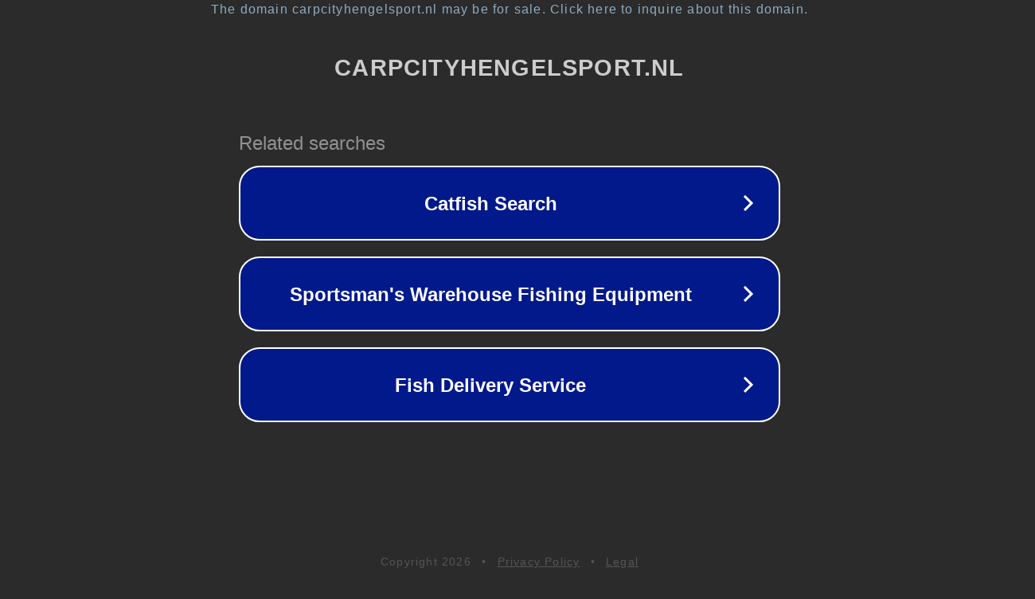

--- FILE ---
content_type: text/html; charset=utf-8
request_url: https://www.carpcityhengelsport.nl/neoprene-rod-bands.html
body_size: 1106
content:
<!doctype html>
<html data-adblockkey="MFwwDQYJKoZIhvcNAQEBBQADSwAwSAJBANDrp2lz7AOmADaN8tA50LsWcjLFyQFcb/P2Txc58oYOeILb3vBw7J6f4pamkAQVSQuqYsKx3YzdUHCvbVZvFUsCAwEAAQ==_0FBigoU/S2wzbDBZ30ScrfPer2b74Bhiufh1PU3W+TdaqUmyHuWU0f60vDlWWAYbYB5bJQd68U1JiMBde+B53g==" lang="en" style="background: #2B2B2B;">
<head>
    <meta charset="utf-8">
    <meta name="viewport" content="width=device-width, initial-scale=1">
    <link rel="icon" href="[data-uri]">
    <link rel="preconnect" href="https://www.google.com" crossorigin>
</head>
<body>
<div id="target" style="opacity: 0"></div>
<script>window.park = "[base64]";</script>
<script src="/bzrjDdqUX.js"></script>
</body>
</html>
